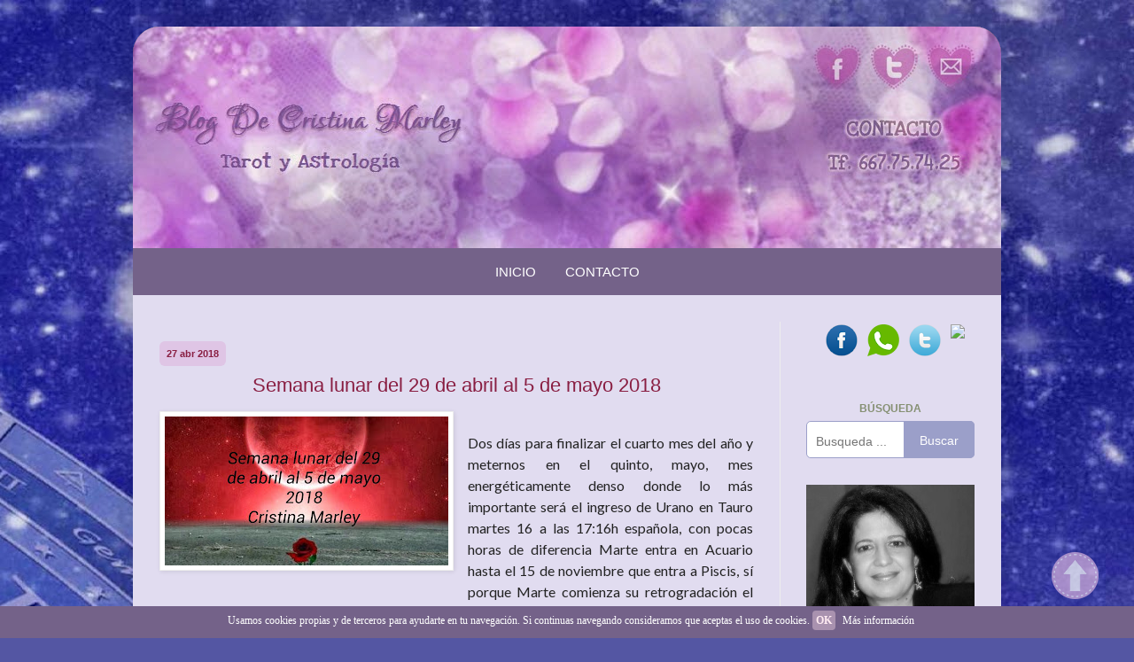

--- FILE ---
content_type: text/html; charset=UTF-8
request_url: https://www.cristinamarley.es/2018/04/semana-lunar-del-29-de-abril-al-5-de.html
body_size: 23743
content:
<!DOCTYPE html>
<html class='v2' dir='ltr' xmlns='http://www.w3.org/1999/xhtml' xmlns:b='http://www.google.com/2005/gml/b' xmlns:data='http://www.google.com/2005/gml/data' xmlns:expr='http://www.google.com/2005/gml/expr'>
<head>
<link href='https://www.blogger.com/static/v1/widgets/335934321-css_bundle_v2.css' rel='stylesheet' type='text/css'/>
<link href="//fonts.googleapis.com/css?family=Lato:400" rel="stylesheet" type="text/css">
<meta content='width=1100' name='viewport'/>
<meta content='text/html; charset=UTF-8' http-equiv='Content-Type'/>
<meta content='blogger' name='generator'/>
<link href='https://www.cristinamarley.es/favicon.ico' rel='icon' type='image/x-icon'/>
<link href='https://www.cristinamarley.es/2018/04/semana-lunar-del-29-de-abril-al-5-de.html' rel='canonical'/>
<link rel="alternate" type="application/atom+xml" title="Cristina Marley - Astrología y Tarot - - Atom" href="https://www.cristinamarley.es/feeds/posts/default" />
<link rel="alternate" type="application/rss+xml" title="Cristina Marley - Astrología y Tarot - - RSS" href="https://www.cristinamarley.es/feeds/posts/default?alt=rss" />
<link rel="service.post" type="application/atom+xml" title="Cristina Marley - Astrología y Tarot - - Atom" href="https://www.blogger.com/feeds/3893122292548337977/posts/default" />

<link rel="alternate" type="application/atom+xml" title="Cristina Marley - Astrología y Tarot - - Atom" href="https://www.cristinamarley.es/feeds/5061006215664613525/comments/default" />
<!--Can't find substitution for tag [blog.ieCssRetrofitLinks]-->
<link href='https://blogger.googleusercontent.com/img/b/R29vZ2xl/AVvXsEjfJ3_o2hyphenhyphen-GBQ1GgSdFL1maRCaHZeiO-ezPhvoV5crH8n6ogKoJfc9UrcISGtYTV8O51TVKxXthF59vOlXEq4KNjCZlYNk_sVGlnZzB5OF8u-Ygiz45lK647XIK8BaglAuvdUGkpeMYx8/s320/IMG_5350.JPG' rel='image_src'/>
<meta content='https://www.cristinamarley.es/2018/04/semana-lunar-del-29-de-abril-al-5-de.html' property='og:url'/>
<meta content='Semana lunar del 29 de abril al 5 de mayo 2018' property='og:title'/>
<meta content='Blog de Cristina Marley, vidente experta en tarot y astrología. Colabora en diversos medios de prensa escrita, revistas online y radio de  Málaga.' property='og:description'/>
<meta content='https://blogger.googleusercontent.com/img/b/R29vZ2xl/AVvXsEjfJ3_o2hyphenhyphen-GBQ1GgSdFL1maRCaHZeiO-ezPhvoV5crH8n6ogKoJfc9UrcISGtYTV8O51TVKxXthF59vOlXEq4KNjCZlYNk_sVGlnZzB5OF8u-Ygiz45lK647XIK8BaglAuvdUGkpeMYx8/w1200-h630-p-k-no-nu/IMG_5350.JPG' property='og:image'/>
<title>Cristina Marley - Astrología y Tarot -: Semana lunar del 29 de abril al 5 de mayo 2018</title>
<style id='page-skin-1' type='text/css'><!--
/*
-----------------------------------------------
Blogger Template Style
Name:     Simple
Designer: Josh Peterson
URL:      www.noaesthetic.com
----------------------------------------------- */
/* Variable definitions
====================
<Variable name="keycolor" description="Main Color" type="color" default="#66bbdd"/>
<Group description="Page Text" selector="body">
<Variable name="body.font" description="Font" type="font"
default="normal normal 12px Arial, Tahoma, Helvetica, FreeSans, sans-serif"/>
<Variable name="body.text.color" description="Text Color" type="color" default="#222222"/>
</Group>
<Group description="Backgrounds" selector=".body-fauxcolumns-outer">
<Variable name="body.background.color" description="Outer Background" type="color" default="#66bbdd"/>
<Variable name="content.background.color" description="Main Background" type="color" default="#ffffff"/>
<Variable name="header.background.color" description="Header Background" type="color" default="transparent"/>
</Group>
<Group description="Links" selector=".main-outer">
<Variable name="link.color" description="Link Color" type="color" default="#2288bb"/>
<Variable name="link.visited.color" description="Visited Color" type="color" default="#888888"/>
<Variable name="link.hover.color" description="Hover Color" type="color" default="#33aaff"/>
</Group>
<Group description="Blog Title" selector=".header h1">
<Variable name="header.font" description="Font" type="font"
default="normal normal 60px Arial, Tahoma, Helvetica, FreeSans, sans-serif"/>
<Variable name="header.text.color" description="Title Color" type="color" default="#3399bb" />
</Group>
<Group description="Blog Description" selector=".header .description">
<Variable name="description.text.color" description="Description Color" type="color"
default="#777777" />
</Group>
<Group description="Tabs Text" selector=".tabs-inner .widget li a">
<Variable name="tabs.font" description="Font" type="font"
default="normal normal 14px Arial, Tahoma, Helvetica, FreeSans, sans-serif"/>
<Variable name="tabs.text.color" description="Text Color" type="color" default="#999999"/>
<Variable name="tabs.selected.text.color" description="Selected Color" type="color" default="#000000"/>
</Group>
<Group description="Tabs Background" selector=".tabs-outer .PageList">
<Variable name="tabs.background.color" description="Background Color" type="color" default="#f5f5f5"/>
<Variable name="tabs.selected.background.color" description="Selected Color" type="color" default="#eeeeee"/>
</Group>
<Group description="Post Title" selector="h3.post-title, .comments h4">
<Variable name="post.title.font" description="Font" type="font"
default="normal normal 22px Arial, Tahoma, Helvetica, FreeSans, sans-serif"/>
</Group>
<Group description="Date Header" selector=".date-header">
<Variable name="date.header.color" description="Text Color" type="color"
default="#222222"/>
<Variable name="date.header.background.color" description="Background Color" type="color"
default="transparent"/>
<Variable name="date.header.font" description="Text Font" type="font"
default="normal bold 11px Arial, Tahoma, Helvetica, FreeSans, sans-serif"/>
<Variable name="date.header.padding" description="Date Header Padding" type="string" default="inherit"/>
<Variable name="date.header.letterspacing" description="Date Header Letter Spacing" type="string" default="inherit"/>
<Variable name="date.header.margin" description="Date Header Margin" type="string" default="inherit"/>
</Group>
<Group description="Post Footer" selector=".post-footer">
<Variable name="post.footer.text.color" description="Text Color" type="color" default="#666666"/>
<Variable name="post.footer.background.color" description="Background Color" type="color"
default="#f9f9f9"/>
<Variable name="post.footer.border.color" description="Shadow Color" type="color" default="#eeeeee"/>
</Group>
<Group description="Gadgets" selector="h2">
<Variable name="widget.title.font" description="Title Font" type="font"
default="normal bold 11px Arial, Tahoma, Helvetica, FreeSans, sans-serif"/>
<Variable name="widget.title.text.color" description="Title Color" type="color" default="#000000"/>
<Variable name="widget.alternate.text.color" description="Alternate Color" type="color" default="#999999"/>
</Group>
<Group description="Images" selector=".main-inner">
<Variable name="image.background.color" description="Background Color" type="color" default="#ffffff"/>
<Variable name="image.border.color" description="Border Color" type="color" default="#eeeeee"/>
<Variable name="image.text.color" description="Caption Text Color" type="color" default="#222222"/>
</Group>
<Group description="Accents" selector=".content-inner">
<Variable name="body.rule.color" description="Separator Line Color" type="color" default="#eeeeee"/>
<Variable name="tabs.border.color" description="Tabs Border Color" type="color" default="#ededed"/>
</Group>
<Variable name="body.background" description="Body Background" type="background"
color="#5456a3" default="$(color) none repeat scroll top left"/>
<Variable name="body.background.override" description="Body Background Override" type="string" default=""/>
<Variable name="body.background.gradient.cap" description="Body Gradient Cap" type="url"
default="url(//www.blogblog.com/1kt/simple/gradients_light.png)"/>
<Variable name="body.background.gradient.tile" description="Body Gradient Tile" type="url"
default="url(//www.blogblog.com/1kt/simple/body_gradient_tile_light.png)"/>
<Variable name="content.background.color.selector" description="Content Background Color Selector" type="string" default=".content-inner"/>
<Variable name="content.padding" description="Content Padding" type="length" default="10px" min="0" max="100px"/>
<Variable name="content.padding.horizontal" description="Content Horizontal Padding" type="length" default="0px" min="0" max="100px"/>
<Variable name="content.shadow.spread" description="Content Shadow Spread" type="length" default="40px" min="0" max="100px"/>
<Variable name="content.shadow.spread.webkit" description="Content Shadow Spread (WebKit)" type="length" default="5px" min="0" max="100px"/>
<Variable name="content.shadow.spread.ie" description="Content Shadow Spread (IE)" type="length" default="10px" min="0" max="100px"/>
<Variable name="main.border.width" description="Main Border Width" type="length" default="0" min="0" max="10px"/>
<Variable name="header.background.gradient" description="Header Gradient" type="url" default="none"/>
<Variable name="header.shadow.offset.left" description="Header Shadow Offset Left" type="length" default="-1px" min="-50px" max="50px"/>
<Variable name="header.shadow.offset.top" description="Header Shadow Offset Top" type="length" default="-1px" min="-50px" max="50px"/>
<Variable name="header.shadow.spread" description="Header Shadow Spread" type="length" default="1px" min="0" max="100px"/>
<Variable name="header.padding" description="Header Padding" type="length" default="30px" min="0" max="100px"/>
<Variable name="header.border.size" description="Header Border Size" type="length" default="1px" min="0" max="10px"/>
<Variable name="header.bottom.border.size" description="Header Bottom Border Size" type="length" default="0" min="0" max="10px"/>
<Variable name="header.border.horizontalsize" description="Header Horizontal Border Size" type="length" default="0" min="0" max="10px"/>
<Variable name="description.text.size" description="Description Text Size" type="string" default="140%"/>
<Variable name="tabs.margin.top" description="Tabs Margin Top" type="length" default="0" min="0" max="100px"/>
<Variable name="tabs.margin.side" description="Tabs Side Margin" type="length" default="30px" min="0" max="100px"/>
<Variable name="tabs.background.gradient" description="Tabs Background Gradient" type="url"
default="url(//www.blogblog.com/1kt/simple/gradients_light.png)"/>
<Variable name="tabs.border.width" description="Tabs Border Width" type="length" default="1px" min="0" max="10px"/>
<Variable name="tabs.bevel.border.width" description="Tabs Bevel Border Width" type="length" default="1px" min="0" max="10px"/>
<Variable name="post.margin.bottom" description="Post Bottom Margin" type="length" default="25px" min="0" max="100px"/>
<Variable name="image.border.small.size" description="Image Border Small Size" type="length" default="2px" min="0" max="10px"/>
<Variable name="image.border.large.size" description="Image Border Large Size" type="length" default="5px" min="0" max="10px"/>
<Variable name="page.width.selector" description="Page Width Selector" type="string" default=".region-inner"/>
<Variable name="page.width" description="Page Width" type="string" default="auto"/>
<Variable name="main.section.margin" description="Main Section Margin" type="length" default="15px" min="0" max="100px"/>
<Variable name="main.padding" description="Main Padding" type="length" default="15px" min="0" max="100px"/>
<Variable name="main.padding.top" description="Main Padding Top" type="length" default="30px" min="0" max="100px"/>
<Variable name="main.padding.bottom" description="Main Padding Bottom" type="length" default="30px" min="0" max="100px"/>
<Variable name="paging.background"
color="#e1dcf0"
description="Background of blog paging area" type="background"
default="transparent none no-repeat scroll top center"/>
<Variable name="footer.bevel" description="Bevel border length of footer" type="length" default="0" min="0" max="10px"/>
<Variable name="mobile.background.overlay" description="Mobile Background Overlay" type="string"
default="transparent none repeat scroll top left"/>
<Variable name="mobile.background.size" description="Mobile Background Size" type="string" default="auto"/>
<Variable name="mobile.button.color" description="Mobile Button Color" type="color" default="#ffffff" />
<Variable name="startSide" description="Side where text starts in blog language" type="automatic" default="left"/>
<Variable name="endSide" description="Side where text ends in blog language" type="automatic" default="right"/>
*/
/* Content
----------------------------------------------- */
body {
font: normal normal 12px Arial, Tahoma, Helvetica, FreeSans, sans-serif;
color: #222222;
background: #5456a3 url(https://blogger.googleusercontent.com/img/a/AVvXsEjgi5FUCdPnvNR-QyGkX4v0MQA5s14N8c2BEHPAfbxeyj9Cl-jUoqqvwnPusxn_gT3FGEyJO5Gq4EQtgII6rkpascwZr0ad2Pz1eeZNcqtRhb4XceVJL5z8iylPxkHLB9kMT5NQvWg8QjAeR1xT5ZhUa_4D4Iwt_-8PVAX2kj4y9KrAwUsdu5Qji734Ejw=s1600) no-repeat fixed top center;
padding: 0 40px 40px 40px;
}
html body .region-inner {
min-width: 0;
max-width: 100%;
width: auto;
}
h2 {
font-size: 22px;
}
a:link {
text-decoration:none;
color: #888888;
}
a:visited {
text-decoration:none;
color: #869073;
}
a:hover {
text-decoration:underline;
color: #869073;
}
.body-fauxcolumn-outer .fauxcolumn-inner {
background: transparent none repeat scroll top left;
_background-image: none;
}
.body-fauxcolumn-outer .cap-top {
position: absolute;
z-index: 1;
height: 400px;
width: 100%;
background: #5456a3 url(https://blogger.googleusercontent.com/img/a/AVvXsEjgi5FUCdPnvNR-QyGkX4v0MQA5s14N8c2BEHPAfbxeyj9Cl-jUoqqvwnPusxn_gT3FGEyJO5Gq4EQtgII6rkpascwZr0ad2Pz1eeZNcqtRhb4XceVJL5z8iylPxkHLB9kMT5NQvWg8QjAeR1xT5ZhUa_4D4Iwt_-8PVAX2kj4y9KrAwUsdu5Qji734Ejw=s1600) no-repeat fixed top center;
}
.body-fauxcolumn-outer .cap-top .cap-left {
width: 100%;
background: transparent none repeat-x scroll top left;
_background-image: none;
}
.content-outer {
-moz-box-shadow: 0 0 40px rgba(0, 0, 0, .15);
-webkit-box-shadow: 0 0 5px rgba(0, 0, 0, .15);
-goog-ms-box-shadow: 0 0 10px #333333;
box-shadow: 0 0 40px rgba(0, 0, 0, .15);
margin-bottom: 1px;
}
.content-inner {
padding: 0px 0px;
border-radius: 30px 30px 10px 10px;
}
.content-inner {
background-color: #e1dcf0;
}
/* Header
----------------------------------------------- */
.header-outer {
background: #000000 url(//www.blogblog.com/1kt/simple/gradients_light.png) repeat-x scroll 0 -400px;
_background-image: none;
border-radius: 30px 30px 0px 0px;
}
.Header h1 {
font: normal normal 60px Arial, Tahoma, Helvetica, FreeSans, sans-serif;
color: #222222;
text-shadow: 1px 2px 3px rgba(0, 0, 0, .2);
}
.Header h1 a {
color: #222222;
}
.Header .description {
font-size: 140%;
color: #767676;
}
.header-inner .Header .titlewrapper {
padding: 22px 30px;
}
.header-inner .Header .descriptionwrapper {
padding: 0 30px;
}
/* Cabecera con bordes redondeados */
#Header1_headerimg {
border-radius: 30px 30px 0px 0px;
}
/* Tabs eliminado */
/* Empiezan mod menu de Blogger modificado
----------------------------------------------- */
.PageList {text-align:center !important;}
.PageList li {display:inline !important; float:none !important;}
.tabs-inner .section:first-child {
border-top: 0 solid #eeeeee;
}
.tabs-inner .section:first-child ul {
margin-top: -0;
border-top: 0 solid #eeeeee;
border-left: 0 solid #eeeeee;
border-right: 0 solid #eeeeee;
}
.tabs-inner .widget ul {
background: #746289 none repeat-x scroll 0 -800px; /* Color de fondo de la barra */
border-bottom: 0px solid #dddddd;
margin-top: 0; /* Margen superior de la barra del menú */
margin-left: -30px; /* Margen izquierdo de la barra del menú */
margin-right: -30px; /* Margen derecho de la barra del menú */
}
.tabs-inner .widget li a {
display: inline-block;
padding: 1.2em 1em;
font: normal normal 15px 'Open Sans','Droid Sans', 'Verdana', sans-serif; /* Tipo de letra */
color: #fff; /* Color de la letra */
border-left: 0px solid #fff; /* Borde izquierdo de la celda */
border-right: 0px solid #fff; /* Borde derecho de la celda */
}
.tabs-inner .widget li:first-child a {
border-left: none;
}
.tabs-inner .widget li.selected a {
color: #fff;
background-color: #9d8ba9; /* Color de fondo de la página seleccionada */
text-decoration: none;
}
.tabs-inner .widget li a:hover {
color: #FFEBF2;
/* background-color: #9B9FC9; */
transform: translatey(-6px);
-webkit-transform: translatey(-6px);
-moz-transform: translatey(-6px);
-o-transform: translatey(-6px);
-ms-transform: translatey(-6px);
-moz-transition: 0.4s;
-webkit-transition: 0.4s;
-o-transition: 0.4s;
-ms-transition: 0.4s;
transition: 0.4s;
}
/* Formulario de Contacto, Estilo Postal
----------------------------------------------- */
/* Contenedor principal */
.contact-form-widget {
width:100%;
max-width: 385px;
margin: 0 auto;
margin-bottom: 25px;
padding: 10px;
border:none;
background: url(https://blogger.googleusercontent.com/img/b/R29vZ2xl/AVvXsEjKdvw_9Onf-Ox_m9oJiKpjLiPDrosEqSkNauZLH-ST8xGa7F89h0ZjqtjcO1QhXv7__oAhAkEcWH5kfpGSwek5tnRKBPaUdxymGCBp0gvFneCTWA_MSPpYxs0Bn-d8nVSk00B5wnv2EKlZ/s1600/postal2.png);
color: #000;
box-shadow: 0 1px 4px rgba(0, 0, 0, 0.25);
border-radius: 8px;
}
/* Estilos del contenedor interno */
.contact-form-widget div.form {
background: #fff;
background-position: 95% 85%;
padding: 1px 10px;
}
/* Estilos de los campos */
.contact-form-name, .contact-form-email, .contact-form-email-message {
width: 60%;
max-width: 60%;
margin-bottom: 10px;
}
/* Campo del mensaje */
.contact-form-email-message {
width: 100%;
max-width: 100%;
padding: 5px;
}
/* Botón de enviar */
.contact-form-button-submit {
float: right;
width: 25%;
max-width: 35%;
height: auto;
background: #28597a;
padding: 2px 5px;
border-radius: 5px;
border: none;
text-shadow: rgba(0,0,0,.4) 0 1px 0;
color: #fff;
font-size: 13px;
font-family: 'Lucida Grande', Helvetica, Arial, Sans-Serif;
font-weight: normal;
margin-bottom: 10px;
}
/* Botón de enviar al pasar el cursor */
.contact-form-button-submit:hover{
background: #a14248;
border: none;
}
/* Pagina 404 personalizada
------------------------------------- */
#pagina-error {
width:400px;
text-align:center;
margin:20px auto;
margin-top:60px;
}
#pagina-error h1 { /*Texto (en el ejemplo "404")*/
font: normal normal 60px Arial; /*Tamaño y tipografía*/
color: #A992AF; /*Color*/
text-transform:uppercase; /*Para que esté en mayúsculas, si no lo queréis, borrad la línea*/
}
#pagina-error h3 { /*Texto de debajo del 404*/
font: normal normal 16px Arial;  /*Tamaño y tipografía*/
color: #869073; /*Color*/
}
/* Iconos de redes sociales
----------------------------------------------- */
#social-iconos {
width:100%;
height:50px;
margin-bottom:10px;
display:block;
clear:both;
}
.social-icons ul {
list-style-image:none;
list-style-position:outside;
list-style-type:none;
}
.social-icons ul {
padding:0;
float:right;
margin-bottom:0;
}
.social-icons li.social_icon {
background:none !important;
padding-left:0 !important;
display:inline;
float:left;
margin-right:11px;
}
.social-icons li:hover {
-moz-transition: all 0.5s ease-in-out;
-webkit-transition: all 0.5s ease-in-out;
-o-transition: all 0.5s ease-in-out;
-ms-transition: all 0.5s ease-in-out;
transition: all 0.5s ease-in-out;
-moz-transform: rotate(360deg);
-webkit-transform: rotate(360deg);
-o-transform: rotate(360deg);
transform: rotate(360deg);
}
/* menu categorías */
#cat {
text-align: center; /*Donde queréis que quede alineado el texto*/
float:center;
font: normal normal 12px Arial; /*Tipografía*/
}
#cat ul{
list-style:none;
padding: 0 0 0 0;
}
#cat ul li a {
display: block;
margin: 2px 2px 0 0;
padding: 4px;
border-radius: 4px;
/*Si queremos borde, si no borrar esta línea*/
color:#FFF; /*color del texto*/
background: #A992AF;  /*color de fondo*/
text-decoration:none;
}
#cat ul li a:hover {
/*Borde al pasar por encima el ratón, si no queréis borde, borrar esta línea*/
color:#891e42; /*Color del texto al pasar el ratón por encima*/
background: #dfc5e5; /*Color del fondo al pasar el ratón por encima*/
text-decoration:none;
}
/*Leer mas */
.rmlink {
float:right;
border-radius: 4px;
background: #A992AF; /* Color de fondo */
padding: 1px 2px;
margin-left:20px;
margin-top:14px;
}
.rmlink a {
color: #FFF; /* Color del texto */
text-decoration: none;
font-weight: normal;
}
.rmlink a:hover {
color: #FFEBF2; /* Color de fondo al pasar el cursor */
text-decoration:none;
}
.hwid {
color:#869073;
text-align: center;
position:relative;
margin-bottom:6px;
}
.post-labels {
display:none;
}
/*Footer */
.footer-outer {
border-top: 0 dashed #bbbbbb;
background: #a992af;
border-radius: 0px 0px 10px 10px;
text-align: left;
font: normal normal 12px arial; /*Tamaño y tipografía*/
color: #ffebf2;/*Color del texto*/
}
.footer-outer a{
color: #ffebf2; /*Color del texto*/
text-decoration: none;
}
.footer-outer a:hover{
color:#e5d9c1; /*Color del enlace al pasar el ratón por encima*/
text-decoration: none;
}
#navbar-iframe {
opacity:.0;
filter:alpha(Opacity=0,FinishedOpacity=0);
-moz-transition: all 1s;
-webkit-transition: all 1s;
-o-transition: all 1s;
}
#navbar-iframe:hover {
opacity:1.0;
filter:alpha(Opacity=100,FinishedOpacity=100);
-moz-transition: all 1s;
-webkit-transition: all 1s;
-o-transition: all 1s;
}
/* Fin modificaciones
----------------------------------------------- */
/* Columns
----------------------------------------------- */
.main-outer {
border-top: 0 solid #ededed;
}
.fauxcolumn-left-outer .fauxcolumn-inner {
border-right: 1px solid #ededed;
}
.fauxcolumn-right-outer .fauxcolumn-inner {
border-left: 1px solid #ededed;
}
/* Headings
----------------------------------------------- */
div.widget > h2,
div.widget h2.title {
margin: 0 0 1em 0;
font: normal bold 11px Arial, Tahoma, Helvetica, FreeSans, sans-serif;
color: #000000;
}
/* Posts
----------------------------------------------- */
h2.date-header {
font: normal bold 11px Arial, Tahoma, Helvetica, FreeSans, sans-serif;
}
.date-header span {
background-color: #dfc5e5;
color: #891e42;
padding:8px 8px 8px 8px;
border-radius: 6px;
}
.main-inner {
padding-top: 30px;
padding-bottom: 30px;
}
.main-inner .column-center-inner {
padding: 0 15px;
}
.main-inner .column-center-inner .section {
margin: 0 15px;
}
.post {
margin: 0 0 25px 0;
}
h3.post-title, .comments h4 {
font: normal normal 22px Arial, Tahoma, Helvetica, FreeSans, sans-serif;
margin: .75em 0 0;
text-align: center;
color: #891e42;
}
h3.post-title a, h3{
color: #891e42;
}
.post-body, .post-body.entry-content {
font-family: 'Lato', sans-serif !important;
font-size:16px !important;
line-height: 24px !important;
position: relative;
text-align:justify !important;
}
.post-body img, .post-body .tr-caption-container, .Profile img, .Image img,
.BlogList .item-thumbnail img {
padding: 2px;
background: #ffffff;
border: 1px solid #ededed;
-moz-box-shadow: 1px 1px 5px rgba(0, 0, 0, .1);
-webkit-box-shadow: 1px 1px 5px rgba(0, 0, 0, .1);
box-shadow: 1px 1px 5px rgba(0, 0, 0, .1);
}
.post-body img, .post-body .tr-caption-container {
padding: 5px;
}
.post-body .tr-caption-container {
color: #222222;
}
.post-body .tr-caption-container img {
padding: 0;
background: transparent;
border: none;
-moz-box-shadow: 0 0 0 rgba(0, 0, 0, .1);
-webkit-box-shadow: 0 0 0 rgba(0, 0, 0, .1);
box-shadow: 0 0 0 rgba(0, 0, 0, .1);
}
.post-header {
margin: 0 0 1.5em;
line-height: 1.6;
font-size: 90%;
}
.post-footer {
margin: 0px -2px 0;
padding: 5px 10px;
color: #666666;
background-color: #e1dcf0;
border-bottom: 1px solid #ededed;
line-height: 1.6;
font-size: 90%;
}
#comments .comment-author {
padding-top: 1.5em;
border-top: 1px solid #ededed;
background-position: 0 1.5em;
}
#comments .comment-author:first-child {
padding-top: 0;
border-top: none;
}
.avatar-image-container {
margin: .2em 0 0;
}
#comments .avatar-image-container img {
border: 1px solid #ededed;
}
/* Comments
----------------------------------------------- */
.comments .comments-content .icon.blog-author {
background-repeat: no-repeat;
background-image: url([data-uri]);
}
.comments .comments-content .loadmore a {
border-top: 1px solid #989898;
border-bottom: 1px solid #989898;
}
.comments .comment-thread.inline-thread {
background-color: #f8f8f8;
}
.comments .continue {
border-top: 2px solid #989898;
}
/* Accents
---------------------------------------------- */
.section-columns td.columns-cell {
border-left: 1px solid #ededed;
}
.blog-pager {
background-color: #e1dcf0;
}
.blog-pager-older-link, .home-link,
.blog-pager-newer-link {
background-color: #e1dcf0;
padding: 5px;
}
.footer-outer {
border-top: 0 dashed #bbbbbb;
}
/* Mobile
----------------------------------------------- */
body.mobile  {
background-size: auto;
}
.mobile .body-fauxcolumn-outer {
background: transparent none repeat scroll top left;
}
.mobile .body-fauxcolumn-outer .cap-top {
background-size: 100% auto;
}
.mobile .content-outer {
-webkit-box-shadow: 0 0 3px rgba(0, 0, 0, .15);
box-shadow: 0 0 3px rgba(0, 0, 0, .15);
}
body.mobile .AdSense {
margin: 0 -40px;
}
.mobile .tabs-inner .widget ul {
margin-left: 0;
margin-right: 0;
}
.mobile .post {
margin: 0;
}
.mobile .main-inner .column-center-inner .section {
margin: 0;
}
.mobile .date-header span {
padding: 0.1em 10px;
margin: 0 -10px;
}
.mobile h3.post-title {
margin: 0;
}
.mobile .blog-pager {
background: transparent none no-repeat scroll top center;
}
.mobile .footer-outer {
border-top: none;
}
.mobile .main-inner, .mobile .footer-inner {
background-color: #e1dcf0;
}
.mobile-index-contents {
color: #222222;
}
.mobile-link-button {
background-color: #888888;
}
.mobile-link-button a:link, .mobile-link-button a:visited {
color: #ffffff;
}
.mobile .tabs-inner .section:first-child {
border-top: none;
}
.mobile .tabs-inner .PageList .widget-content {
background-color: #ededed;
color: #000000;
border-top: 1px solid #eeeeee;
border-bottom: 1px solid #eeeeee;
}
.mobile .tabs-inner .PageList .widget-content .pagelist-arrow {
border-left: 1px solid #eeeeee;
}

--></style>
<style id='template-skin-1' type='text/css'><!--
body {
min-width: 980px;
}
.content-outer, .content-fauxcolumn-outer, .region-inner {
min-width: 980px;
max-width: 980px;
_width: 980px;
}
.main-inner .columns {
padding-left: 0px;
padding-right: 250px;
}
.main-inner .fauxcolumn-center-outer {
left: 0px;
right: 250px;
/* IE6 does not respect left and right together */
_width: expression(this.parentNode.offsetWidth -
parseInt("0px") -
parseInt("250px") + 'px');
}
.main-inner .fauxcolumn-left-outer {
width: 0px;
}
.main-inner .fauxcolumn-right-outer {
width: 250px;
}
.main-inner .column-left-outer {
width: 0px;
right: 100%;
margin-left: -0px;
}
.main-inner .column-right-outer {
width: 250px;
margin-right: -250px;
}
#layout {
min-width: 0;
}
#layout .content-outer {
min-width: 0;
width: 800px;
}
#layout .region-inner {
min-width: 0;
width: auto;
}
--></style>
<script src="//ajax.googleapis.com/ajax/libs/jquery/2.1.4/jquery.min.js" type="text/javascript"></script>
<link href="//cristinamarley.esy.es/files/engine1/style.css" rel="stylesheet" type="text/css">
<script>cookieChoices = {};</script>
<script type='text/javascript'>
summary_txt = 529;
img_thumb_width = 125;
</script>
<script type='text/javascript'> 
//<![CDATA[
// Script original de Anhvo, modificado por ciudadblogger.com
function removeHtmlTag(strx,chop){
if(strx.indexOf("<")!=-1)
{
var s = strx.split("<");
for(var i=0;i<s.length;i++){
if(s[i].indexOf(">")!=-1){
s[i] = s[i].substring(s[i].indexOf(">")+1,s[i].length);
}
}
strx = s.join("");
}
chop = (chop < strx.length-1) ? chop : strx.length-2;
while(strx.charAt(chop-1)!=' ' && strx.indexOf(' ',chop)!=-1) chop++;
strx = strx.substring(0,chop-1);
return strx+'   ...';
}
function createSummaryAndThumb(pID, pURL){
var div = document.getElementById(pID);
var imgtag = "";
var img = div.getElementsByTagName("img");
if(img.length<=0) {
imgtag = '<span style="float:left; padding:7px 10px 0px 0px;"><a href="'+ pURL +'"><img src="http://cristinamarley.esy.es/files/photos.png" width="'+img_thumb_width+'px" /></a></span>';
summ = summary_txt;
}
if(img.length>=1) {
imgtag = '<span style="float:left; padding:0px 10px 0px 0px;"><a href="'+ pURL +'"><img src="'+img[0].src+'" width="'+img_thumb_width+'px"/></a></span>';
summ = summary_txt;
}
var summary = imgtag + '<div>' + removeHtmlTag(div.innerHTML,summ) + '</div>';
div.innerHTML = summary;
}
//]]>
</script>
<link href='https://www.blogger.com/dyn-css/authorization.css?targetBlogID=3893122292548337977&amp;zx=040b38d1-cc3e-41c1-859c-3757b9ac0bc6' media='none' onload='if(media!=&#39;all&#39;)media=&#39;all&#39;' rel='stylesheet'/><noscript><link href='https://www.blogger.com/dyn-css/authorization.css?targetBlogID=3893122292548337977&amp;zx=040b38d1-cc3e-41c1-859c-3757b9ac0bc6' rel='stylesheet'/></noscript>
<meta name='google-adsense-platform-account' content='ca-host-pub-1556223355139109'/>
<meta name='google-adsense-platform-domain' content='blogspot.com'/>

<script type="text/javascript" language="javascript">
  // Supply ads personalization default for EEA readers
  // See https://www.blogger.com/go/adspersonalization
  adsbygoogle = window.adsbygoogle || [];
  if (typeof adsbygoogle.requestNonPersonalizedAds === 'undefined') {
    adsbygoogle.requestNonPersonalizedAds = 1;
  }
</script>


</head>
<body class='loading'>
<div class='navbar section' id='navbar' name='Barra de navegación'><div class='widget Navbar' data-version='1' id='Navbar1'><script type="text/javascript">
    function setAttributeOnload(object, attribute, val) {
      if(window.addEventListener) {
        window.addEventListener('load',
          function(){ object[attribute] = val; }, false);
      } else {
        window.attachEvent('onload', function(){ object[attribute] = val; });
      }
    }
  </script>
<div id="navbar-iframe-container"></div>
<script type="text/javascript" src="https://apis.google.com/js/platform.js"></script>
<script type="text/javascript">
      gapi.load("gapi.iframes:gapi.iframes.style.bubble", function() {
        if (gapi.iframes && gapi.iframes.getContext) {
          gapi.iframes.getContext().openChild({
              url: 'https://www.blogger.com/navbar/3893122292548337977?po\x3d5061006215664613525\x26origin\x3dhttps://www.cristinamarley.es',
              where: document.getElementById("navbar-iframe-container"),
              id: "navbar-iframe"
          });
        }
      });
    </script><script type="text/javascript">
(function() {
var script = document.createElement('script');
script.type = 'text/javascript';
script.src = '//pagead2.googlesyndication.com/pagead/js/google_top_exp.js';
var head = document.getElementsByTagName('head')[0];
if (head) {
head.appendChild(script);
}})();
</script>
</div></div>
<div class='body-fauxcolumns'>
<div class='fauxcolumn-outer body-fauxcolumn-outer'>
<div class='cap-top'>
<div class='cap-left'></div>
<div class='cap-right'></div>
</div>
<div class='fauxborder-left'>
<div class='fauxborder-right'></div>
<div class='fauxcolumn-inner'>
</div>
</div>
<div class='cap-bottom'>
<div class='cap-left'></div>
<div class='cap-right'></div>
</div>
</div>
</div>
<div class='content'>
<div class='content-fauxcolumns'>
<div class='fauxcolumn-outer content-fauxcolumn-outer'>
<div class='cap-top'>
<div class='cap-left'></div>
<div class='cap-right'></div>
</div>
<div class='fauxborder-left'>
<div class='fauxborder-right'></div>
<div class='fauxcolumn-inner'>
</div>
</div>
<div class='cap-bottom'>
<div class='cap-left'></div>
<div class='cap-right'></div>
</div>
</div>
</div>
<div class='content-outer'>
<div class='content-cap-top cap-top'>
<div class='cap-left'></div>
<div class='cap-right'></div>
</div>
<div class='fauxborder-left content-fauxborder-left'>
<div class='fauxborder-right content-fauxborder-right'></div>
<div class='content-inner'>
<header>
<div class='header-outer'>
<div class='header-cap-top cap-top'>
<div class='cap-left'></div>
<div class='cap-right'></div>
</div>
<div class='fauxborder-left header-fauxborder-left'>
<div class='fauxborder-right header-fauxborder-right'></div>
<div class='region-inner header-inner'>
<div class='header section' id='header' name='Cabecera'><div class='widget Header' data-version='1' id='Header1'>
<div id='header-inner'>
<a href='https://www.cristinamarley.es/' style='display: block'>
<img alt="Blog de Cristina Marley - Tarot y Astrología" height="250px; " id="Header1_headerimg" src="//1.bp.blogspot.com/-LTVscNWxbrA/VSK3BCMAWII/AAAAAAAAIy8/r1UGYC6R4rs/s1600/head.jpg" style="display: block" usemap="#imagen-mapeado" width="980px; ">
<map id='Header1_headerimg' name='imagen-mapeado'>
<area coords='768,17,824,75' href='https://www.facebook.com/pages/El-Tarot-de-Cristina-Marley/176566992509429?fref=ts' shape='rect' style='outline:none;' target='_blank'/>
<area coords='18,81,381,169' href='http://www.cristinamarley.es/' shape='rect' style='outline:none;' target='_self'/>
<area coords='832,19,889,71' href='https://twitter.com/cristinamarley' shape='rect' style='outline:none;' target='_blank'/>
<area coords='896,18,952,73' href='http://www.cristinamarley.es/p/contacto.html' shape='rect' style='outline:none;' target='_self'/>
</map>
</a>
</div>
</div></div>
</div>
</div>
<div class='header-cap-bottom cap-bottom'>
<div class='cap-left'></div>
<div class='cap-right'></div>
</div>
</div>
</header>
<div class='tabs-outer'>
<div class='tabs-cap-top cap-top'>
<div class='cap-left'></div>
<div class='cap-right'></div>
</div>
<div class='fauxborder-left tabs-fauxborder-left'>
<div class='fauxborder-right tabs-fauxborder-right'></div>
<div class='region-inner tabs-inner'>
<div class='tabs section' id='crosscol' name='Multicolumnas'><div class='widget PageList' data-version='1' id='PageList1'>
<h2>Páginas</h2>
<div class='widget-content'>
<ul>
<li>
<a href='https://www.cristinamarley.es/'>INICIO</a>
</li>
<li>
<a href='https://www.cristinamarley.es/p/contacto.html'>CONTACTO</a>
</li>
</ul>
<div class='clear'></div>
</div>
</div></div>
<div class='tabs no-items section' id='crosscol-overflow' name='Cross-Column 2'></div>
</div>
</div>
<div class='tabs-cap-bottom cap-bottom'>
<div class='cap-left'></div>
<div class='cap-right'></div>
</div>
</div>
<div class='main-outer'>
<div class='main-cap-top cap-top'>
<div class='cap-left'></div>
<div class='cap-right'></div>
</div>
<div class='fauxborder-left main-fauxborder-left'>
<div class='fauxborder-right main-fauxborder-right'></div>
<div class='region-inner main-inner'>
<div class='columns fauxcolumns'>
<div class='fauxcolumn-outer fauxcolumn-center-outer'>
<div class='cap-top'>
<div class='cap-left'></div>
<div class='cap-right'></div>
</div>
<div class='fauxborder-left'>
<div class='fauxborder-right'></div>
<div class='fauxcolumn-inner'>
</div>
</div>
<div class='cap-bottom'>
<div class='cap-left'></div>
<div class='cap-right'></div>
</div>
</div>
<div class='fauxcolumn-outer fauxcolumn-left-outer'>
<div class='cap-top'>
<div class='cap-left'></div>
<div class='cap-right'></div>
</div>
<div class='fauxborder-left'>
<div class='fauxborder-right'></div>
<div class='fauxcolumn-inner'>
</div>
</div>
<div class='cap-bottom'>
<div class='cap-left'></div>
<div class='cap-right'></div>
</div>
</div>
<div class='fauxcolumn-outer fauxcolumn-right-outer'>
<div class='cap-top'>
<div class='cap-left'></div>
<div class='cap-right'></div>
</div>
<div class='fauxborder-left'>
<div class='fauxborder-right'></div>
<div class='fauxcolumn-inner'>
</div>
</div>
<div class='cap-bottom'>
<div class='cap-left'></div>
<div class='cap-right'></div>
</div>
</div>
<!-- corrects IE6 width calculation -->
<div class='columns-inner'>
<div class='column-center-outer'>
<div class='column-center-inner'>
<div class='main section' id='main' name='Principal'><div class='widget HTML' data-version='1' id='HTML10'>
</div><div class='widget Blog' data-version='1' id='Blog1'>
<div class='blog-posts hfeed'>

          <div class="date-outer">
        
<h2 class='date-header'><span>27 abr 2018</span></h2>

          <div class="date-posts">
        
<div class='post-outer'>
<div class='post hentry' itemprop='blogPost' itemscope='itemscope' itemtype='http://schema.org/BlogPosting'>
<meta content='https://blogger.googleusercontent.com/img/b/R29vZ2xl/AVvXsEjfJ3_o2hyphenhyphen-GBQ1GgSdFL1maRCaHZeiO-ezPhvoV5crH8n6ogKoJfc9UrcISGtYTV8O51TVKxXthF59vOlXEq4KNjCZlYNk_sVGlnZzB5OF8u-Ygiz45lK647XIK8BaglAuvdUGkpeMYx8/s320/IMG_5350.JPG' itemprop='image_url'/>
<meta content='3893122292548337977' itemprop='blogId'/>
<meta content='5061006215664613525' itemprop='postId'/>
<a name='5061006215664613525'></a>
<h3 class='post-title entry-title' itemprop='name'>
Semana lunar del 29 de abril al 5 de mayo 2018
</h3>
<div class='post-header'>
<div class='post-header-line-1'></div>
</div>
<div class='post-body entry-content' id='post-body-5061006215664613525' itemprop='description articleBody'>
<div class="separator" style="clear: both; text-align: center;">
<a href="https://blogger.googleusercontent.com/img/b/R29vZ2xl/AVvXsEjfJ3_o2hyphenhyphen-GBQ1GgSdFL1maRCaHZeiO-ezPhvoV5crH8n6ogKoJfc9UrcISGtYTV8O51TVKxXthF59vOlXEq4KNjCZlYNk_sVGlnZzB5OF8u-Ygiz45lK647XIK8BaglAuvdUGkpeMYx8/s1600/IMG_5350.JPG" imageanchor="1" style="clear: left; float: left; margin-bottom: 1em; margin-right: 1em;"><img border="0" data-original-height="841" data-original-width="1600" height="168" src="https://blogger.googleusercontent.com/img/b/R29vZ2xl/AVvXsEjfJ3_o2hyphenhyphen-GBQ1GgSdFL1maRCaHZeiO-ezPhvoV5crH8n6ogKoJfc9UrcISGtYTV8O51TVKxXthF59vOlXEq4KNjCZlYNk_sVGlnZzB5OF8u-Ygiz45lK647XIK8BaglAuvdUGkpeMYx8/s320/IMG_5350.JPG" width="320" /></a></div>
<br />
Dos días para finalizar el cuarto mes del año y meternos en el quinto, mayo, mes energéticamente denso donde lo más importante será el ingreso de Urano en Tauro martes 16 a las 17:16h española, con pocas horas de diferencia Marte entra en Acuario hasta el 15 de noviembre que entra a Piscis, sí porque Marte comienza su retrogradación el 26 de Junio, y durante el proceso volverá a Capricornio (12 agosto). La energía marcial estará en stand-by un largo periodo del que ya iré comentando cositas, pero adelanto que generará tensiones con Urano, energía intensa que puede provocar accidentes<br />
Esta semana es para recargarnos las pilas, aunque aún está latente la conjunción Marte-Plutón en&nbsp; el grado 21 de Capricornio: que es una energía muy poderosa, de alto nivel y justo ese día, el 26 se da a conocer la sentencia judicial del&#8221; Caso de la manada&#8221; un grupo de chicos, cinco que abusaron y violaron a una chica durante los &#8220;San Fermines&#8221;, Marte-Plutón puede hablarnos de violación. La polémica está servida porque le bajan el delito de violación a &#8220;abuso sexual&#8221; con lo cual la pena es la mitad, el pueblo se ha manifestado, y clama por una sentencia justa. Con las movidas de Marte ( su retrogradación en Acuario y su vuelta a Capricornio &#8230;.y hasta por lo menos que no ingrese en Piscis) intuyo que habrá grandes movimientos, masas de personas clamando justicia, saldrán más situaciones injustas, se pondrá en tela de juicio el papel del sistema judicial, (aún está presente el sextil ( entre Marte con Júpiter retrogrado, que está sacando a la luz muchos abusos de poder, y la indefensión del ciudadano de a pie)&#8230;.Suenan tambores de guerra, el pueblo pide una reforma, y ya nada lo para. Con el&nbsp; ingreso de Urano en Tauro, hay un cambio de valores, y al ser el dispositor Venus, (energía femenina) ese cambio nos apoya, de alguna manera a nosotras. Habrá cambios en las leyes, una protección grande, casos como el de Breton, que aprovechando que le tocaban los niños, los asesinó, mujeres que se ven obligadas a entregar a los niños por orden judicial, pese a estar los menores&nbsp; en peligro, (el caso de Juana Rivas, https://www.losreplicantes.com/articulos/la-verdadera-historia-juana-rivas/) y mucho más en esa línea de acción&#8230;<br />
Quirón en Aries luchará por las víctimas, ayudara a las que están y evitara en la medida de lo posible que haya más&#8230;<br />
Vienen cambios, cambios grandes, cambios ante tanta injusticia y sentido de&nbsp; indefensión, vamos hacia un mundo mejor, que quizás os suene utópico&#8230;.pero los grandes de cielo están trabajando para conseguir que sea una realidad.<br />
La Luna llena en el º10 de Escorpio es la Luna llena más intensa del año, una culminación emocional de 6 meses, donde apoyada por Júpiter en Escorpio, con su gran lupa de aumento y el Sol en Tauro en aspecto de fluidez con Saturno retrogrado en Capricornio proporcionara energía de estabilidad, realidades concretas y tangibles, situaciones estancadas fluyen y se eliminan las trabas.<br />
<br />
<br />
Si vives en otro huso horario también te sirve este reporte lunar, sólo debes sumar o restar la diferencia horaria.<br />
<span style="white-space: pre;"> </span><br />
Os dejo un link de mi página donde hablo de la Luna, sus fases y para&nbsp; &nbsp;qué sirve esta &#8220;semana Lunar&#8221; que cada semana confecciono con muchísimo cariño:https://www.facebook.com/176566992509429/photos/a.177676905731771.1073741828.176566992509429/442638755902250/?type=1&amp;theater<br />
Domingo 29<br />
Luna&nbsp; entra en Escorpio 09:11<br />
Emociones desorbitadas, pasionales, radicales donde el TODO y el NADA son las únicas opciones, nada de medias tintas, ni grises, el color que riñe esta luna oscila entre el rojo y el negro.<br />
&nbsp;Luna de misterios, de tabúes, de intensidad emocional, aquí no valen respuestas tibias, se analiza todo con minuciosidad, puedes sentirte interrogada, con una pistola en la sien y si no das la respuesta adecuada te disparata sin vacilación, y es que las obsesiones, la paranoia y todos los fantasmas del inconsciente habitan en ella.<br />
Como contrapunto positivo, las pasiones eróticas, las pulsiones sexuales, el deseo como pulsión compulsiva, no con el deleite taurino, sino más sofisticado, con tintes de refinamiento erótico, un poco de juegos con antifaz, fusta, látex o lencería de encaje&#8230;un sexo nada vainilla, donde dos cachetadas mientras trotas al jinete de turno puede resultar altamente adecuado&#8230;es una Luna para vivir lo prohibido, lo no convencional con la certeza que tus deseos más intensos, hoy si tienen cabida&#8230;<br />
<br />
Aspectos<br />
Oposición Luna-Urano: cuidado con los descuidos, puede dar lugar a situaciones pocos frecuentes y comportamientos poco ortodoxos<br />
<br />
Trígono Sol-Saturno: &#191;Necesitas tener una conversación con tus jefes? Hazlo hoy! Energía de estabilidad, ya que el Sol está en Tauro y Saturno domiciliado en Capricornio lo cual favorece la fluidez y las concreciones materiales.<br />
Quincucio Luna-Venus: Hay motivos que la razón no conoce pero sí el corazón: busca la cordura.<br />
<br />
Sextil Luna-Saturno: Predispone a otorgar ayuda y buenos consejos a quien lo necesite. Disposición hacia los demás, buen momento para pedir ayuda, colaboración o un simple consejo.<br />
<br />
<br />
Lunes 30<br />
Luna llena en Escorpio 02:58<br />
Aspectos<br />
Oposición Luna-Sol: Trabajar muy duro para recibir muy poco &#191;tú crees que te merece la pena?<br />
<br />
Quincucio Luna-Mercurio: Dicotomías entre razón y sentimiento. Ponte una mordaza en la boca sino quieres contar los secretos que llevas tanto tiempo callando. Somatización de emociones que afectan al estómago.<br />
Trígono Luna-Neptuno: Ensoñaciones, romanticismo, sentimientos amistosos e idealizados.<br />
<br />
<br />
Conjunción Luna-Júpiter: Alegría, felicidad, optimismo&#8230;<br />
<br />
Sextil Luna-Plutón: Ensoñaciones, romanticismo, sentimientos amistosos e idealizados<br />
Sextil Luna-Marte: &#191;Te sientes inquieto, con ansiedad y un desasosiego inusitado? Tranquilo&#8230;.es la tensión que provoca este contacto planetario<br />
<br />
Martes 1<br />
Luna en Sagitario 17:20<br />
Aquí la Luna entra en el elemento fuego, contactando con la vitalidad, la alegría el entusiasmo y la ligereza del &#8220;carpe diem&#8221;, atrás queda la intensidad morbosa que contrasta con la ingenuidad de Sagitario, que huye de malos royos y de profundidades, solo quiere vivir en mundos vastos, grandes praderas, territorios lejanos que le ayudan a trascender la rutuna y la cotidianeidad insoportable que por otro lado Virgo adoraría. La Luna en el signo del centauro, denota una personalidad evasiva, quiere vivir en los sueños de un mundo lejano, exótico, lleno de experiencias de un mundo ideal, de acción. Esta luna evita cualquier confrontación emocional, si hay un problema se escabulle con cualquier excusa y espera que a su vuelta quede solucionado, así hayan pasado mil días&#8230;por lo cual como ves, hoy no sería un buen día para plantear problemas ni cuestiones que requieran de un enfrentamiento, espérate a que la luna este en Virgo, que con su capacidad de análisis te puede ayudar a ver los detalles más nimios. Si vas a consultar con un terapeuta, astrologo, psicólogo, una luna en Acuario es fantástica, porque desde la fría racionalidad del desapego objetivo, las soluciones salen solas. Para desahogarte una Lunita en Piscis, pero no abuses de su bondad. Aprovecha para&nbsp; ir al cine, leer un libro de aventuras, filosofía o ver documentales de viajes exóticos.<br />
<br />
<br />
Aspectos<br />
Quincucio Luna-Urano: Cambios brusco de humor, vuelta a antiguos&nbsp; comportamientos y/o hábitos.<br />
<br />
Quincucio Venus-Saturno: perjuicio a nivel inconsciente nos hace sentirnos de una forma totalmente estridente y disonante con nuestra energía de carácter amoroso. Reflexiona: &#191;qué intuyes y al mismo tiempo le das la espalda porque podría alterar tu equilibrio emocional?<br />
<br />
Miércoles 2<br />
Aspectos<br />
Oposición Luna-Venus: la oposición implica reconocer una deficiencia dentro de uno mismo, y usar la polaridad de los dos signos implicados para remediarla. Mis deseos están en conflicto con mis emociones.<br />
&nbsp;Emociones muy intensas y contradictorias&#8230;.trata de calmarte.<span style="white-space: pre;"> </span><br />
<br />
Quincucio Luna-Sol: Momento de cuestionarnos y replantearnos a nosotros mismos, necesitamos conocernos para cambiar y transformar nuestra realidad, desde dentro hacia fuera.<br />
<br />
Trígono Luna-Mercurio: este aspecto es muy parecido al trígono de Mercurio-Neptuno, en tanto en cuanto dota de capacidad de manipular y hacer creer lo que desees&#8230;<br />
<br />
Cuadratura Luna-Neptuno: Esta energía nos provoca poca claridad mental, y embota nuestra capacidad de discernimiento&#8230;tampoco hay que ponerse en alerta, puede limitarse a ponernos unas lentes de color rosa&#8230;<br />
<br />
Jueves 3<br />
Aspectos<br />
Trígono Luna-Urano: Aporta originalidad y una credibilidad que puede ayudarte a influir sobre los demás. Este aspecto genera una confianza en uno mismo que otorga y facilita el liderazgo así como el entusiasmo. Tienes que hacer una presentación o convencer a alguien? Hazlo, hoy es el momento adecuado.<br />
<br />
<br />
<br />
Viernes 4<br />
Luna en Capricornio 04:06<br />
Luna en el signo del escaparate, de lo que debe ser, de los convencionalismos sociales, de manifestación material, de aridez emocional, de frugalidad emotiva, de frialdad&#8230;pero no porque no sienta,&nbsp; sino porque&nbsp; su miedo a ser herido no le deja fundirse con ese anhelo que su alma demanda. Un libro que te ayudara a entender esta Luna es &#8220;El caballero de la armadura oxidada&#8221;<br />
Aquí la luna se centra en los negocios, en concreciones y gestiones que ayuden a optimizas los recursos, dar estructura a tus proyectos, gestionar tu agenda o planning.<br />
&nbsp;El altruismo no tiene lugar, se trata de mercantilismo puro y duro, deja eso para cuando la Luna este en Piscis. Tampoco trates de salirte de patrones, pautas o esquemas ya preestablecidos, por muy obsoletos y caducos que puedan parecerte, pues se sigue&nbsp; lo que dicta la tradición, las&nbsp; normas y la jurisprudencia ya consolidada, para hacer cambios usa la Luna en Acuario.<br />
&#191;Te siente sol@ e incomprendid@? No te preocupes, es el matiz saturnino típico de esta Luna, por lo cual es lógico que esta&nbsp; energía se manifieste&nbsp; de esta manera que te encoja él alma.<br />
Puedes transformar la energía haciendo una&nbsp; introspección, meditando que te resultará un aporte positivo y evolutivo.<br />
<br />
Aspectos<br />
Conjunción Luna-Saturno: Dependencia emocional, responsabilidad. Sentimiento de vacío interior.<br />
Quincucio Luna-Venus: Hay motivos que la razón no conoce pero sí el corazón: busca la cordura.<br />
<br />
<br />
Sábado 5<br />
Aspectos<br />
Trígono Luna-Sol: Desparpajo para relacionarse con personas del sexo opuesto.<br />
&#191;Tienes una cita que dilatas por timidez o inseguridad? Queda hoy&#8230;! Arrasaras!<br />
<br />
Sextil Luna-Neptuno: Buen momento para meditar, oír a tu corazón y hacer caso de tu intuición.<br />
<br />
Quincucio Mercurio-Júpiter: Incapacidad de discernimiento, exageración en todos los aspectos. No se puede pensar con claridad.<br />
<br />
Sextil Luna-Júpiter: al contribuir esta energía a tener incluso cierta complicidad, causa común. Alegría, felicidad, optimismo, la vida es bella, fomenta la unión y la colaboración&#8230; todo es mucha más fácil<br />
<br />
Cuadratura Luna-Mercurio: Dicotomías, dudas, indecisiones&#8230;&#191;Pensar o sentir? &#191;Ser o no ser? El aspecto que definiría a Hamlet si fuese astrología.<br />
<br />
Conjunción Luna-Plutón: Charlas tranquilas en las que hay unión de almas&nbsp; la complicidad.<br />
<br />
&#191;Te ha gustado? Dale un &#8220;me gusta&#8221; para hacérmelo saber, y si puedes comparte.<br />
Escríbeme a: cristinamarley27@msn.com y échale un vistazo a mi blog:http://www.cristinamarley.es/<br />
<br />
La semana que viene seguimos&#8230;<br />
@Cristina Marley<br />
<br />
<br />
<br />
<br />
<div style='clear: both;'></div>
</div>
<div class='post-footer'>
<div class='post-footer-line post-footer-line-1'><span class='post-author vcard'>
</span>
<span class='post-timestamp'>
</span>
<span class='post-comment-link'>
</span>
<span class='post-icons'>
</span>
<div class='post-share-buttons goog-inline-block'>
</div>
</div>
<div class='post-footer-line post-footer-line-2'><span class='post-labels'>
Etiquetas:
<a href='https://www.cristinamarley.es/search/label/Astrologia' rel='tag'>Astrologia</a>,
<a href='https://www.cristinamarley.es/search/label/coaching%20emocional' rel='tag'>coaching emocional</a>,
<a href='https://www.cristinamarley.es/search/label/consejera%20espiritual' rel='tag'>consejera espiritual</a>,
<a href='https://www.cristinamarley.es/search/label/esoterismo' rel='tag'>esoterismo</a>,
<a href='https://www.cristinamarley.es/search/label/oraciones%20m%C3%A1gicas' rel='tag'>oraciones mágicas</a>,
<a href='https://www.cristinamarley.es/search/label/Tarot' rel='tag'>Tarot</a>
</span>
</div>
<div class='post-footer-line post-footer-line-3'><span class='post-location'>
</span>
</div>
</div>
</div>
<div class='comments' id='comments'>
<a name='comments'></a>
</div>
</div>

        </div></div>
      
</div>
<div class='blog-pager' id='blog-pager'>
<span id='blog-pager-newer-link'>
<a class='blog-pager-newer-link' href='https://www.cristinamarley.es/2018/05/semana-lunar-del-6-al-12-de-mayo-2018.html' id='Blog1_blog-pager-newer-link' title='Entrada más reciente'>Entrada más reciente</a>
</span>
<span id='blog-pager-older-link'>
<a class='blog-pager-older-link' href='https://www.cristinamarley.es/2018/04/semana-lunar-del-15-21-abril-2018.html' id='Blog1_blog-pager-older-link' title='Entrada antigua'>Entrada antigua</a>
</span>
<a class='home-link' href='https://www.cristinamarley.es/'>Inicio</a>
</div>
<div class='clear'></div>
<div class='post-feeds'>
</div>
</div></div>
</div>
</div>
<div class='column-left-outer'>
<div class='column-left-inner'>
<aside>
</aside>
</div>
</div>
<div class='column-right-outer'>
<div class='column-right-inner'>
<aside>
<div class='sidebar section' id='sidebar-right-1'><div class='widget HTML' data-version='1' id='HTML1'>
<div class='widget-content'>
<div class='social-icons' id='social-iconos'>
<ul>
<li class='social_icon'><a href='https://www.facebook.com/pages/El-Tarot-de-Cristina-Marley/176566992509429?fref=ts' target="_blank"><img border="0" src="https://blogger.googleusercontent.com/img/b/R29vZ2xl/AVvXsEiQEA0MfYHwDGf3Wpoj8TPLXnmTzCwEQDUK8wd5x7xtDKxCJYJA7v5PJQWbAxtdJOiMz_UfDIJssavWgQCplZXpsL7UZViWLgIi2F2dYEsm1Pnr7CexfwBkD94OzpEzfjC3mSRcKOK6xwA/s36/social-facebook.png"/></a></li>

<li class='social_icon'><a href='https://api.whatsapp.com/send?phone=34667757425'><img border="0" src="https://blogger.googleusercontent.com/img/b/R29vZ2xl/AVvXsEivjArrmTGBTYHqGOJ3VE9opo-QDTP9z4Q7cjJ8uExh5Fs2_hATEi4Wn1uYQ6E2h9acC7mdYTaLFpbxsUrs4GSVEsIDEBNRm9ijQgVfms6wnUgQgfCNJzZBnG3txK1bfTt8N23quBk34TQ/s36/whatsapp+icono.png"/></a></li>

<li class='social_icon'><a href='https://twitter.com/cristinamarley' target="_blank"><img border="0" src="https://blogger.googleusercontent.com/img/b/R29vZ2xl/AVvXsEhwnx7CwlMEZXn8shotRYUWq57_2TvHQFoLE6xPMEmZKfYYtgTMWW2n4vXuqx8Vod6JLmKaJBicwdiPOhNwz22eMrIhR1E4VKaC4FCd-0hEfZE-L41Q0y6K1CYFUV2YyZvlC-dzfWqnMZI/s36/social-twitter.png"/></a></li>

<li class='social_icon'><a href='https://t.me/CristinaMarley' target="_blank"><img border="0" src="https://lh3.googleusercontent.com/blogger_img_proxy/AEn0k_sseXY9JEuFAHR_EhuiJNY9GGih0t-o1xuX6PaYHL3RmGDeA0nz_sacyrldXepqeQKf0lfRpecDvfDxajcQ3SZNnErVpHPLFL0cYJX27RCfyN-sacdnpAc-CC6QKuhK97x4rb5Gcj5x2bqCpPiq797x=s0-d"></a></li>

</ul>
</div>
</div>
<div class='clear'></div>
</div><div class='widget HTML' data-version='1' id='HTML3'>
<h4 class='hwid'>BÚSQUEDA</h4>
<div class='widget-content'>
<style>
#search-box {
    position: relative;
    width: 100%;
    margin: 0;
}
#search-form {
    height: 40px;
    border: 1px solid #9b9fc9;
    -webkit-border-radius: 5px;
    -moz-border-radius: 5px;
    border-radius: 5px;
    background-color: #fff;    
}
#search-text {
    font-size: 14px;
    color: #9b9fc9;
    border-width: 0;
    background: transparent;
    padding-left: 10px;
}
#search-box input[type="text"] {
    width: 90%;
    color: #9b9fc9;
    outline: none;
    height: 42px;
}
#search-button {
    position: absolute;
    top: 0;
    right: 0;
    height: 42px;
    width: 80px;
    font-size: 14px;
    color: #fff;
    line-height: 42px;
    border-width: 0;
    background-color: #9b9fc9;
    -webkit-border-radius: 0px 5px 5px 0px;
    -moz-border-radius: 0px 5px 5px 0px;
    border-radius: 0px 5px 5px 0px;
    cursor: pointer;
}
</style>
<div id="search-box">
  <form action="/search" id="search-form" method="get" target="_top">
    <input id="search-text" name="q" placeholder="Busqueda ..." type="text" />
    <button id="search-button" type="submit"><span>Buscar</span></button>
  </form>
</div>
</div>
<div class='clear'></div>
</div><div class='widget HTML' data-version='1' id='HTML13'>
<div class='widget-content'>
<img alt="&#160;" height="190" id="Image1_img" src="https://blogger.googleusercontent.com/img/b/R29vZ2xl/AVvXsEhoj7OFJyHgyiNH5MnKONxQoVlhzgan9UUNnM55DfI8LA0Zo1YkWQ9wKy87wnNe1lzSddIKKXQg0qF0Udf8sBbzpv22D2Vv2aX4YE7UjKDxbaHQFo_28dHSW_Z6SPNVfjwdSUgfrvIqtCU/s1600/cris.jpg" width="190" />
<br />
</div>
<div class='clear'></div>
</div><div class='widget HTML' data-version='1' id='HTML16'>
<h4 class='hwid'>ASTROPREDICCIONES 2017</h4>
<div class='widget-content'>
<img alt="&#160;" height="289" id="imlibro" src="https://blogger.googleusercontent.com/img/b/R29vZ2xl/AVvXsEgBQp4EnR-_QMh4AQzH0SOziDrPEI0Qw7-KIFThdipXHEPwTBD4f_3K0aqbvVUsmltnMsdpKJu3WPmY9M0xtfgL5UGlRbh9t6tgWtzsqfWueym4U_U7jeyTKFO0SIMzJTPZwLiGGrK1Z-k/s1600/libro.png" usemap="#libromp" width="190" />
<map name="libromp" id="maplib">
<area  href="http://mundolucem.com/product/libro-astropredicciones/" shape="rect" coords="0,0,190,289" style="outline:none;" target="_blank" />
</map>
<br />
</div>
<div class='clear'></div>
</div><div class='widget HTML' data-version='1' id='HTML7'>
</div><div class='widget HTML' data-version='1' id='HTML14'>
</div><div class='widget HTML' data-version='1' id='HTML4'>
<h4 class='hwid'>NEWSLETTER</h4>
<div class='widget-content'>
<div id="search-box">
  <form action="https://feedburner.google.com/fb/a/mailverify" id="search-form" method="post" target="popupwindow" onsubmit="window.open('https://feedburner.google.com/fb/a/mailverify?uri=cristinamarley', 'popupwindow', 'scrollbars=yes,width=550,height=520');return true">
    <input id="search-text" name="email" placeholder="Pon tu email ..." type="text" /><input type="hidden" value="cristinamarley" name="uri" /><input type="hidden" name="loc" value="es_ES" />
    <button id="search-button" type="submit"><span>Ir</span></button>
  </form>
</div>
</div>
<div class='clear'></div>
</div><div class='widget HTML' data-version='1' id='HTML15'>
</div><div class='widget HTML' data-version='1' id='HTML12'>
<div class='widget-content'>
<form action="https://www.paypal.com/cgi-bin/webscr" method="post" target="_top">
<input type="hidden" name="cmd" value="_s-xclick" />
<input type="hidden" name="encrypted" value="-----BEGIN [base64]/OqLpG8M+0YYazE3utWCoWWASEyJb8jFlmcZI0uMLeCt/[base64]/uBec+OvEqACh1dzhCEE8ycjdMfyfz7HyRwRcXSIdbqogmmIEhHO/[base64]/Za+GJ/[base64]/9j/iKG4Thia/[base64]/RGHE71G5+PLnTQia8YqUYAX9uwycd4jzq22z0Tf8VLROAC1Mn79yugbLJQxRBODw6JGeThF88XNYPGePsnYJuvz5UkZlMpV0cTkbF2PlRjRKQgc0kq0rAxYkwJeea4KA4NNQyef/aW9E61L+PA=-----END PKCS7-----
" />
<input type="image" style="display: block; margin: auto;" src="https://www.paypalobjects.com/es_ES/ES/i/btn/btn_donate_LG.gif" border="0" name="submit" alt="PayPal. La forma rápida y segura de pagar en Internet." />
<img alt="" border="0" src="https://www.paypalobjects.com/es_ES/i/scr/pixel.gif" width="1" height="1" />
</form>
</div>
<div class='clear'></div>
</div><div class='widget HTML' data-version='1' id='HTML8'>
<h4 class='hwid'>VISITAS</h4>
<div class='widget-content'>
<img style="display:block; margin:auto;" src="https://lh3.googleusercontent.com/blogger_img_proxy/AEn0k_vZcjBh3JG1DyRG7pfjTsdZnD_BZ0BQaho1a6hbeGW9ZE8Ga7nKphH6LzR1L41Yl3al5ByGRxm5O2S7jAMvArnzWAERrNgScV9p3pbFLhpiZdlckt-pZFdSyS1TvEp3sMgI0_vj4agJxdR5xLuN5nBacegig0Jt-KusHG8DxV5BtX0rtvQihjaEBA=s0-d" border="0" title="contador de visitas" alt="contador de visitas">
</div>
<div class='clear'></div>
</div><div class='widget HTML' data-version='1' id='HTML2'>
<div class='widget-content'>
<a style="display:scroll;position:fixed;bottom:40px;right:40px;" href="#wrap" title="Subir arriba" class="go-to-top"><img src="https://blogger.googleusercontent.com/img/b/R29vZ2xl/AVvXsEh9k34RrWxIclwjt7HFHaOrCprrlH6gJJQJ8DsTDBdWnYjmRo4XI28Z0nY_vbpYIiv23mHQ-ttwQEA_efpa5HigWxrNF-myF6ITdIFC09_wZy-2JTBYIFjaew8O9OzZcj8GL24f0eaNGWHM/s1600/sube.png" /></a>
</div>
<div class='clear'></div>
</div><div class='widget ContactForm' data-version='1' id='ContactForm1'>
</div></div>
</aside>
</div>
</div>
</div>
<div style='clear: both'></div>
<!-- columns -->
</div>
<!-- main -->
</div>
</div>
<div class='main-cap-bottom cap-bottom'>
<div class='cap-left'></div>
<div class='cap-right'></div>
</div>
</div>
<footer>
<div class='footer-outer'>
<div class='footer-cap-top cap-top'>
<div class='cap-left'></div>
<div class='cap-right'></div>
</div>
<div class='fauxborder-left footer-fauxborder-left'>
<div class='fauxborder-right footer-fauxborder-right'></div>
<div class='region-inner footer-inner'>
<div class='foot section' id='footer-1'><div class='widget HTML' data-version='1' id='HTML11'>
<div class='widget-content'>
<div>
&#169 2023 Cristina Marley con la tecnología de <a href='https://www.blogger.com/home' rel='nofollow' target='_blank'>Blogger</a>  |  <a href='http://www.google.es/intl/es-419/policies/privacy/' rel='nofollow' target='_blank'>Política de uso y privacidad</a><br/>
</div>
</div>
<div class='clear'></div>
</div></div>
<!-- outside of the include in order to lock Attribution widget -->
<div class='foot no-items section' id='footer-3' name='Pie de página'></div>
</div>
</div>
<div class='footer-cap-bottom cap-bottom'>
<div class='cap-left'></div>
<div class='cap-right'></div>
</div>
</div>
</footer>
<!-- content -->
</div>
</div>
<div class='content-cap-bottom cap-bottom'>
<div class='cap-left'></div>
<div class='cap-right'></div>
</div>
</div>
</div>
<script type='text/javascript'>
    window.setTimeout(function() {
        document.body.className = document.body.className.replace('loading', '');
      }, 10);
  </script>
<!--Inicio Ley cookies PdB-->
<div id='barracookies' style='display:none;position:fixed;left:0px;right:0px;bottom:0px;width:100%;height:36px;background: #746289; color:#ffffff;z-index: fcaaaa;'>
<div style='width:100%;position:absolute;padding-left:4px;top:25%;font-family:verdana;font-size:12px;text-align:center;'>
<span>Usamos cookies propias y de terceros para ayudarte en tu navegación. Si continuas navegando consideramos que aceptas el uso de cookies.</span>
<a href='javascript:void(0);' onclick='PonerCookie();' style='padding:4px;background:#a992af;text-decoration:none;color:#ffebf2;border-radius:4px;'><b>OK</b></a>
<a href='http://www.google.es/intl/es-419/policies/technologies/cookies/' rel='nofollow' style='padding-left:5px;text-decoration:none;color:#ffffff;' target='_blank'>Más información</a>
</div>
</div>
<script>
 function getCookie(c_name){ 
  var c_value = document.cookie; 
  var c_start = c_value.indexOf(" " + c_name + "="); 
  if (c_start == -1){ 
  c_start = c_value.indexOf(c_name + "="); 
  } 
  if (c_start == -1){ 
  c_value = null; 
  }else{ 
  c_start = c_value.indexOf("=", c_start) + 1; 
  var c_end = c_value.indexOf(";", c_start); 
  if (c_end == -1){ 
   c_end = c_value.length; 
  } 
   c_value = unescape(c_value.substring(c_start,c_end)); 
  } 
  return c_value; 
 } 
 function setCookie(c_name,value,exdays){ 
  var exdate=new Date(); 
  exdate.setDate(exdate.getDate() + exdays); 
  var c_value=escape(value) + ((exdays==null) ? "" : "; expires="+exdate.toUTCString()); 
  document.cookie=c_name + "=" + c_value; 
 } 
 if(getCookie('aviso')!="1"){ 
  document.getElementById("barracookies").style.display="block"; 
 } 
 function PonerCookie(){ 
  setCookie('aviso','1',365); 
  document.getElementById("barracookies").style.display="none"; 
 } 
 </script>
<!--Fin Ley Cookies PdB-->
<script src="//cristinamarley.esy.es/files/engine1/wowslider.js" type="text/javascript"></script>
<script src="//cristinamarley.esy.es/files/engine1/script.js" type="text/javascript"></script>
<script>
   $(function () {
   $('.go-to-top').click(function () {
   $('html,body').animate({
   scrollTop: 0
    }, 500);
   return false;
    });
    });
</script>
<!--It is your responsibility to notify your visitors about cookies used and data collected on your blog. Blogger makes a standard notification available for you to use on your blog, and you can customize it or replace with your own notice. See http://www.blogger.com/go/cookiechoices for more details.-->
<script defer='' src='/js/cookienotice.js'></script>
<script>
    document.addEventListener('DOMContentLoaded', function(event) {
      window.cookieChoices && cookieChoices.showCookieConsentBar && cookieChoices.showCookieConsentBar(
          (window.cookieOptions && cookieOptions.msg) || 'This site uses cookies from Google to deliver its services and to analyze traffic. Your IP address and user-agent are shared with Google along with performance and security metrics to ensure quality of service, generate usage statistics, and to detect and address abuse.',
          (window.cookieOptions && cookieOptions.close) || 'Got it',
          (window.cookieOptions && cookieOptions.learn) || 'Learn More',
          (window.cookieOptions && cookieOptions.link) || 'https://www.blogger.com/go/blogspot-cookies');
    });
  </script>

<script type="text/javascript" src="https://www.blogger.com/static/v1/widgets/2028843038-widgets.js"></script>
<script type='text/javascript'>
window['__wavt'] = 'AOuZoY4K5uJ71TR4t-IBeVAhIxYvNGkYZA:1769701728784';_WidgetManager._Init('//www.blogger.com/rearrange?blogID\x3d3893122292548337977','//www.cristinamarley.es/2018/04/semana-lunar-del-29-de-abril-al-5-de.html','3893122292548337977');
_WidgetManager._SetDataContext([{'name': 'blog', 'data': {'blogId': '3893122292548337977', 'title': 'Cristina Marley - Astrolog\xeda y Tarot -', 'url': 'https://www.cristinamarley.es/2018/04/semana-lunar-del-29-de-abril-al-5-de.html', 'canonicalUrl': 'https://www.cristinamarley.es/2018/04/semana-lunar-del-29-de-abril-al-5-de.html', 'homepageUrl': 'https://www.cristinamarley.es/', 'searchUrl': 'https://www.cristinamarley.es/search', 'canonicalHomepageUrl': 'https://www.cristinamarley.es/', 'blogspotFaviconUrl': 'https://www.cristinamarley.es/favicon.ico', 'bloggerUrl': 'https://www.blogger.com', 'hasCustomDomain': true, 'httpsEnabled': true, 'enabledCommentProfileImages': true, 'gPlusViewType': 'FILTERED_POSTMOD', 'adultContent': false, 'analyticsAccountNumber': '', 'encoding': 'UTF-8', 'locale': 'es', 'localeUnderscoreDelimited': 'es', 'languageDirection': 'ltr', 'isPrivate': false, 'isMobile': false, 'isMobileRequest': false, 'mobileClass': '', 'isPrivateBlog': false, 'isDynamicViewsAvailable': true, 'feedLinks': '\x3clink rel\x3d\x22alternate\x22 type\x3d\x22application/atom+xml\x22 title\x3d\x22Cristina Marley - Astrolog\xeda y Tarot - - Atom\x22 href\x3d\x22https://www.cristinamarley.es/feeds/posts/default\x22 /\x3e\n\x3clink rel\x3d\x22alternate\x22 type\x3d\x22application/rss+xml\x22 title\x3d\x22Cristina Marley - Astrolog\xeda y Tarot - - RSS\x22 href\x3d\x22https://www.cristinamarley.es/feeds/posts/default?alt\x3drss\x22 /\x3e\n\x3clink rel\x3d\x22service.post\x22 type\x3d\x22application/atom+xml\x22 title\x3d\x22Cristina Marley - Astrolog\xeda y Tarot - - Atom\x22 href\x3d\x22https://www.blogger.com/feeds/3893122292548337977/posts/default\x22 /\x3e\n\n\x3clink rel\x3d\x22alternate\x22 type\x3d\x22application/atom+xml\x22 title\x3d\x22Cristina Marley - Astrolog\xeda y Tarot - - Atom\x22 href\x3d\x22https://www.cristinamarley.es/feeds/5061006215664613525/comments/default\x22 /\x3e\n', 'meTag': '', 'adsenseHostId': 'ca-host-pub-1556223355139109', 'adsenseHasAds': false, 'adsenseAutoAds': false, 'boqCommentIframeForm': true, 'loginRedirectParam': '', 'isGoogleEverywhereLinkTooltipEnabled': true, 'view': '', 'dynamicViewsCommentsSrc': '//www.blogblog.com/dynamicviews/4224c15c4e7c9321/js/comments.js', 'dynamicViewsScriptSrc': '//www.blogblog.com/dynamicviews/89095fe91e92b36b', 'plusOneApiSrc': 'https://apis.google.com/js/platform.js', 'disableGComments': true, 'interstitialAccepted': false, 'sharing': {'platforms': [{'name': 'Obtener enlace', 'key': 'link', 'shareMessage': 'Obtener enlace', 'target': ''}, {'name': 'Facebook', 'key': 'facebook', 'shareMessage': 'Compartir en Facebook', 'target': 'facebook'}, {'name': 'Escribe un blog', 'key': 'blogThis', 'shareMessage': 'Escribe un blog', 'target': 'blog'}, {'name': 'X', 'key': 'twitter', 'shareMessage': 'Compartir en X', 'target': 'twitter'}, {'name': 'Pinterest', 'key': 'pinterest', 'shareMessage': 'Compartir en Pinterest', 'target': 'pinterest'}, {'name': 'Correo electr\xf3nico', 'key': 'email', 'shareMessage': 'Correo electr\xf3nico', 'target': 'email'}], 'disableGooglePlus': true, 'googlePlusShareButtonWidth': 0, 'googlePlusBootstrap': '\x3cscript type\x3d\x22text/javascript\x22\x3ewindow.___gcfg \x3d {\x27lang\x27: \x27es\x27};\x3c/script\x3e'}, 'hasCustomJumpLinkMessage': true, 'jumpLinkMessage': 'Leer m\xe1s!', 'pageType': 'item', 'postId': '5061006215664613525', 'postImageThumbnailUrl': 'https://blogger.googleusercontent.com/img/b/R29vZ2xl/AVvXsEjfJ3_o2hyphenhyphen-GBQ1GgSdFL1maRCaHZeiO-ezPhvoV5crH8n6ogKoJfc9UrcISGtYTV8O51TVKxXthF59vOlXEq4KNjCZlYNk_sVGlnZzB5OF8u-Ygiz45lK647XIK8BaglAuvdUGkpeMYx8/s72-c/IMG_5350.JPG', 'postImageUrl': 'https://blogger.googleusercontent.com/img/b/R29vZ2xl/AVvXsEjfJ3_o2hyphenhyphen-GBQ1GgSdFL1maRCaHZeiO-ezPhvoV5crH8n6ogKoJfc9UrcISGtYTV8O51TVKxXthF59vOlXEq4KNjCZlYNk_sVGlnZzB5OF8u-Ygiz45lK647XIK8BaglAuvdUGkpeMYx8/s320/IMG_5350.JPG', 'pageName': 'Semana lunar del 29 de abril al 5 de mayo 2018', 'pageTitle': 'Cristina Marley - Astrolog\xeda y Tarot -: Semana lunar del 29 de abril al 5 de mayo 2018', 'metaDescription': ''}}, {'name': 'features', 'data': {}}, {'name': 'messages', 'data': {'edit': 'Editar', 'linkCopiedToClipboard': 'El enlace se ha copiado en el Portapapeles.', 'ok': 'Aceptar', 'postLink': 'Enlace de la entrada'}}, {'name': 'template', 'data': {'name': 'custom', 'localizedName': 'Personalizado', 'isResponsive': false, 'isAlternateRendering': false, 'isCustom': true}}, {'name': 'view', 'data': {'classic': {'name': 'classic', 'url': '?view\x3dclassic'}, 'flipcard': {'name': 'flipcard', 'url': '?view\x3dflipcard'}, 'magazine': {'name': 'magazine', 'url': '?view\x3dmagazine'}, 'mosaic': {'name': 'mosaic', 'url': '?view\x3dmosaic'}, 'sidebar': {'name': 'sidebar', 'url': '?view\x3dsidebar'}, 'snapshot': {'name': 'snapshot', 'url': '?view\x3dsnapshot'}, 'timeslide': {'name': 'timeslide', 'url': '?view\x3dtimeslide'}, 'isMobile': false, 'title': 'Semana lunar del 29 de abril al 5 de mayo 2018', 'description': 'Blog de Cristina Marley, vidente experta en tarot y astrolog\xeda. Colabora en diversos medios de prensa escrita, revistas online y radio de  M\xe1laga.', 'featuredImage': 'https://blogger.googleusercontent.com/img/b/R29vZ2xl/AVvXsEjfJ3_o2hyphenhyphen-GBQ1GgSdFL1maRCaHZeiO-ezPhvoV5crH8n6ogKoJfc9UrcISGtYTV8O51TVKxXthF59vOlXEq4KNjCZlYNk_sVGlnZzB5OF8u-Ygiz45lK647XIK8BaglAuvdUGkpeMYx8/s320/IMG_5350.JPG', 'url': 'https://www.cristinamarley.es/2018/04/semana-lunar-del-29-de-abril-al-5-de.html', 'type': 'item', 'isSingleItem': true, 'isMultipleItems': false, 'isError': false, 'isPage': false, 'isPost': true, 'isHomepage': false, 'isArchive': false, 'isLabelSearch': false, 'postId': 5061006215664613525}}]);
_WidgetManager._RegisterWidget('_NavbarView', new _WidgetInfo('Navbar1', 'navbar', document.getElementById('Navbar1'), {}, 'displayModeFull'));
_WidgetManager._RegisterWidget('_HeaderView', new _WidgetInfo('Header1', 'header', document.getElementById('Header1'), {}, 'displayModeFull'));
_WidgetManager._RegisterWidget('_PageListView', new _WidgetInfo('PageList1', 'crosscol', document.getElementById('PageList1'), {'title': 'P\xe1ginas', 'links': [{'isCurrentPage': false, 'href': 'https://www.cristinamarley.es/', 'title': 'INICIO'}, {'isCurrentPage': false, 'href': 'https://www.cristinamarley.es/p/contacto.html', 'id': '3909240218996186383', 'title': 'CONTACTO'}], 'mobile': false, 'showPlaceholder': true, 'hasCurrentPage': false}, 'displayModeFull'));
_WidgetManager._RegisterWidget('_HTMLView', new _WidgetInfo('HTML10', 'main', document.getElementById('HTML10'), {}, 'displayModeFull'));
_WidgetManager._RegisterWidget('_BlogView', new _WidgetInfo('Blog1', 'main', document.getElementById('Blog1'), {'cmtInteractionsEnabled': false, 'lightboxEnabled': true, 'lightboxModuleUrl': 'https://www.blogger.com/static/v1/jsbin/1181830541-lbx__es.js', 'lightboxCssUrl': 'https://www.blogger.com/static/v1/v-css/828616780-lightbox_bundle.css'}, 'displayModeFull'));
_WidgetManager._RegisterWidget('_HTMLView', new _WidgetInfo('HTML1', 'sidebar-right-1', document.getElementById('HTML1'), {}, 'displayModeFull'));
_WidgetManager._RegisterWidget('_HTMLView', new _WidgetInfo('HTML3', 'sidebar-right-1', document.getElementById('HTML3'), {}, 'displayModeFull'));
_WidgetManager._RegisterWidget('_HTMLView', new _WidgetInfo('HTML13', 'sidebar-right-1', document.getElementById('HTML13'), {}, 'displayModeFull'));
_WidgetManager._RegisterWidget('_HTMLView', new _WidgetInfo('HTML16', 'sidebar-right-1', document.getElementById('HTML16'), {}, 'displayModeFull'));
_WidgetManager._RegisterWidget('_HTMLView', new _WidgetInfo('HTML7', 'sidebar-right-1', document.getElementById('HTML7'), {}, 'displayModeFull'));
_WidgetManager._RegisterWidget('_HTMLView', new _WidgetInfo('HTML14', 'sidebar-right-1', document.getElementById('HTML14'), {}, 'displayModeFull'));
_WidgetManager._RegisterWidget('_HTMLView', new _WidgetInfo('HTML4', 'sidebar-right-1', document.getElementById('HTML4'), {}, 'displayModeFull'));
_WidgetManager._RegisterWidget('_HTMLView', new _WidgetInfo('HTML15', 'sidebar-right-1', document.getElementById('HTML15'), {}, 'displayModeFull'));
_WidgetManager._RegisterWidget('_HTMLView', new _WidgetInfo('HTML12', 'sidebar-right-1', document.getElementById('HTML12'), {}, 'displayModeFull'));
_WidgetManager._RegisterWidget('_HTMLView', new _WidgetInfo('HTML8', 'sidebar-right-1', document.getElementById('HTML8'), {}, 'displayModeFull'));
_WidgetManager._RegisterWidget('_HTMLView', new _WidgetInfo('HTML2', 'sidebar-right-1', document.getElementById('HTML2'), {}, 'displayModeFull'));
_WidgetManager._RegisterWidget('_ContactFormView', new _WidgetInfo('ContactForm1', 'sidebar-right-1', document.getElementById('ContactForm1'), {'contactFormMessageSendingMsg': 'Enviando...', 'contactFormMessageSentMsg': 'Se ha enviado tu mensaje.', 'contactFormMessageNotSentMsg': 'No se ha podido enviar el mensaje. Vuelve a intentarlo dentro de un rato.', 'contactFormInvalidEmailMsg': 'Tienes que escribir una direcci\xf3n de correo electr\xf3nico v\xe1lida.', 'contactFormEmptyMessageMsg': 'No puedes dejar en blanco el cuerpo del mensaje.', 'title': '\xa0', 'blogId': '3893122292548337977', 'contactFormNameMsg': 'Nombre', 'contactFormEmailMsg': 'Correo electr\xf3nico', 'contactFormMessageMsg': 'Mensaje', 'contactFormSendMsg': 'Enviar', 'contactFormToken': 'AOuZoY7bVsVfWjsiE_rWiSqJ598WhDylnA:1769701728785', 'submitUrl': 'https://www.blogger.com/contact-form.do'}, 'displayModeFull'));
_WidgetManager._RegisterWidget('_HTMLView', new _WidgetInfo('HTML11', 'footer-1', document.getElementById('HTML11'), {}, 'displayModeFull'));
</script>
</body>
</html>